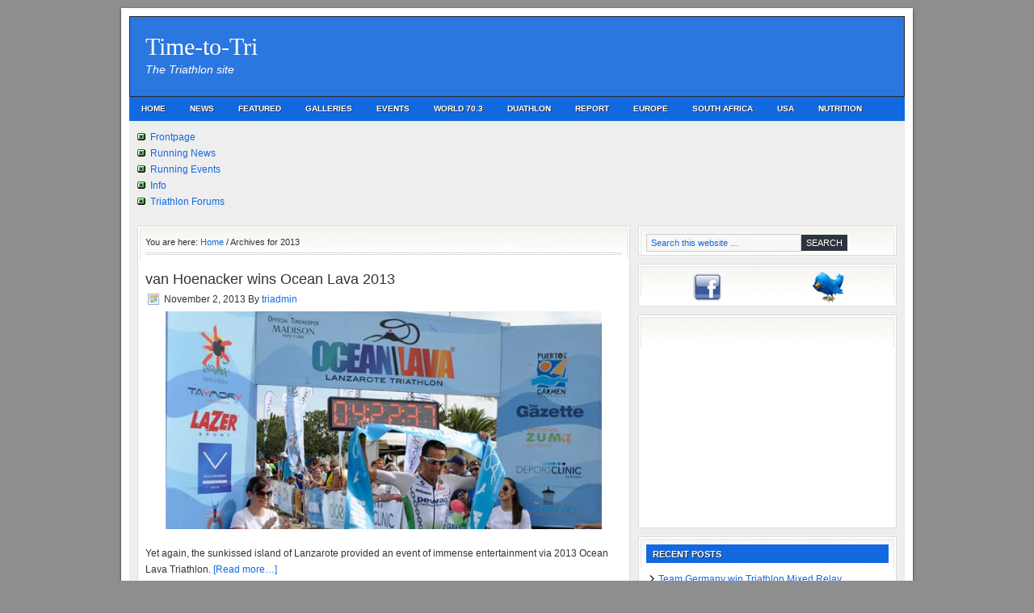

--- FILE ---
content_type: text/html; charset=UTF-8
request_url: https://www.time-to-tri.com/tag/2013
body_size: 13404
content:
<!DOCTYPE html PUBLIC "-//W3C//DTD XHTML 1.0 Transitional//EN" "http://www.w3.org/TR/xhtml1/DTD/xhtml1-transitional.dtd">
<html xmlns="http://www.w3.org/1999/xhtml" lang="en-US" xml:lang="en-US">
<head profile="http://gmpg.org/xfn/11">
<meta http-equiv="Content-Type" content="text/html; charset=UTF-8" />
			<meta name="robots" content="noindex,noodp,noydir" />
		<title>2013</title>
<meta name='robots' content='max-image-preview:large' />
	<style>img:is([sizes="auto" i], [sizes^="auto," i]) { contain-intrinsic-size: 3000px 1500px }</style>
	<link rel='dns-prefetch' href='//stats.wp.com' />
<link rel='preconnect' href='//i0.wp.com' />
<link rel='preconnect' href='//c0.wp.com' />
<link rel="alternate" type="application/rss+xml" title="Time-to-Tri &raquo; Feed" href="https://www.time-to-tri.com/feed" />
<link rel="alternate" type="application/rss+xml" title="Time-to-Tri &raquo; Comments Feed" href="https://www.time-to-tri.com/comments/feed" />
<link rel="alternate" type="application/rss+xml" title="Time-to-Tri &raquo; 2013 Tag Feed" href="https://www.time-to-tri.com/tag/2013/feed" />
<link rel="canonical" href="https://www.time-to-tri.com/tag/2013" />
<script type="text/javascript">
/* <![CDATA[ */
window._wpemojiSettings = {"baseUrl":"https:\/\/s.w.org\/images\/core\/emoji\/15.0.3\/72x72\/","ext":".png","svgUrl":"https:\/\/s.w.org\/images\/core\/emoji\/15.0.3\/svg\/","svgExt":".svg","source":{"concatemoji":"https:\/\/www.time-to-tri.com\/wp-includes\/js\/wp-emoji-release.min.js?ver=6.7.4"}};
/*! This file is auto-generated */
!function(i,n){var o,s,e;function c(e){try{var t={supportTests:e,timestamp:(new Date).valueOf()};sessionStorage.setItem(o,JSON.stringify(t))}catch(e){}}function p(e,t,n){e.clearRect(0,0,e.canvas.width,e.canvas.height),e.fillText(t,0,0);var t=new Uint32Array(e.getImageData(0,0,e.canvas.width,e.canvas.height).data),r=(e.clearRect(0,0,e.canvas.width,e.canvas.height),e.fillText(n,0,0),new Uint32Array(e.getImageData(0,0,e.canvas.width,e.canvas.height).data));return t.every(function(e,t){return e===r[t]})}function u(e,t,n){switch(t){case"flag":return n(e,"\ud83c\udff3\ufe0f\u200d\u26a7\ufe0f","\ud83c\udff3\ufe0f\u200b\u26a7\ufe0f")?!1:!n(e,"\ud83c\uddfa\ud83c\uddf3","\ud83c\uddfa\u200b\ud83c\uddf3")&&!n(e,"\ud83c\udff4\udb40\udc67\udb40\udc62\udb40\udc65\udb40\udc6e\udb40\udc67\udb40\udc7f","\ud83c\udff4\u200b\udb40\udc67\u200b\udb40\udc62\u200b\udb40\udc65\u200b\udb40\udc6e\u200b\udb40\udc67\u200b\udb40\udc7f");case"emoji":return!n(e,"\ud83d\udc26\u200d\u2b1b","\ud83d\udc26\u200b\u2b1b")}return!1}function f(e,t,n){var r="undefined"!=typeof WorkerGlobalScope&&self instanceof WorkerGlobalScope?new OffscreenCanvas(300,150):i.createElement("canvas"),a=r.getContext("2d",{willReadFrequently:!0}),o=(a.textBaseline="top",a.font="600 32px Arial",{});return e.forEach(function(e){o[e]=t(a,e,n)}),o}function t(e){var t=i.createElement("script");t.src=e,t.defer=!0,i.head.appendChild(t)}"undefined"!=typeof Promise&&(o="wpEmojiSettingsSupports",s=["flag","emoji"],n.supports={everything:!0,everythingExceptFlag:!0},e=new Promise(function(e){i.addEventListener("DOMContentLoaded",e,{once:!0})}),new Promise(function(t){var n=function(){try{var e=JSON.parse(sessionStorage.getItem(o));if("object"==typeof e&&"number"==typeof e.timestamp&&(new Date).valueOf()<e.timestamp+604800&&"object"==typeof e.supportTests)return e.supportTests}catch(e){}return null}();if(!n){if("undefined"!=typeof Worker&&"undefined"!=typeof OffscreenCanvas&&"undefined"!=typeof URL&&URL.createObjectURL&&"undefined"!=typeof Blob)try{var e="postMessage("+f.toString()+"("+[JSON.stringify(s),u.toString(),p.toString()].join(",")+"));",r=new Blob([e],{type:"text/javascript"}),a=new Worker(URL.createObjectURL(r),{name:"wpTestEmojiSupports"});return void(a.onmessage=function(e){c(n=e.data),a.terminate(),t(n)})}catch(e){}c(n=f(s,u,p))}t(n)}).then(function(e){for(var t in e)n.supports[t]=e[t],n.supports.everything=n.supports.everything&&n.supports[t],"flag"!==t&&(n.supports.everythingExceptFlag=n.supports.everythingExceptFlag&&n.supports[t]);n.supports.everythingExceptFlag=n.supports.everythingExceptFlag&&!n.supports.flag,n.DOMReady=!1,n.readyCallback=function(){n.DOMReady=!0}}).then(function(){return e}).then(function(){var e;n.supports.everything||(n.readyCallback(),(e=n.source||{}).concatemoji?t(e.concatemoji):e.wpemoji&&e.twemoji&&(t(e.twemoji),t(e.wpemoji)))}))}((window,document),window._wpemojiSettings);
/* ]]> */
</script>
<link rel='stylesheet' id='lifestyle-child-theme-css' href='https://www.time-to-tri.com/wp-content/themes/lifestyle/style.css?ver=1.1' type='text/css' media='all' />
<style id='wp-emoji-styles-inline-css' type='text/css'>

	img.wp-smiley, img.emoji {
		display: inline !important;
		border: none !important;
		box-shadow: none !important;
		height: 1em !important;
		width: 1em !important;
		margin: 0 0.07em !important;
		vertical-align: -0.1em !important;
		background: none !important;
		padding: 0 !important;
	}
</style>
<link rel='stylesheet' id='wp-block-library-css' href='https://c0.wp.com/c/6.7.4/wp-includes/css/dist/block-library/style.min.css' type='text/css' media='all' />
<link rel='stylesheet' id='mediaelement-css' href='https://c0.wp.com/c/6.7.4/wp-includes/js/mediaelement/mediaelementplayer-legacy.min.css' type='text/css' media='all' />
<link rel='stylesheet' id='wp-mediaelement-css' href='https://c0.wp.com/c/6.7.4/wp-includes/js/mediaelement/wp-mediaelement.min.css' type='text/css' media='all' />
<style id='jetpack-sharing-buttons-style-inline-css' type='text/css'>
.jetpack-sharing-buttons__services-list{display:flex;flex-direction:row;flex-wrap:wrap;gap:0;list-style-type:none;margin:5px;padding:0}.jetpack-sharing-buttons__services-list.has-small-icon-size{font-size:12px}.jetpack-sharing-buttons__services-list.has-normal-icon-size{font-size:16px}.jetpack-sharing-buttons__services-list.has-large-icon-size{font-size:24px}.jetpack-sharing-buttons__services-list.has-huge-icon-size{font-size:36px}@media print{.jetpack-sharing-buttons__services-list{display:none!important}}.editor-styles-wrapper .wp-block-jetpack-sharing-buttons{gap:0;padding-inline-start:0}ul.jetpack-sharing-buttons__services-list.has-background{padding:1.25em 2.375em}
</style>
<style id='classic-theme-styles-inline-css' type='text/css'>
/*! This file is auto-generated */
.wp-block-button__link{color:#fff;background-color:#32373c;border-radius:9999px;box-shadow:none;text-decoration:none;padding:calc(.667em + 2px) calc(1.333em + 2px);font-size:1.125em}.wp-block-file__button{background:#32373c;color:#fff;text-decoration:none}
</style>
<style id='global-styles-inline-css' type='text/css'>
:root{--wp--preset--aspect-ratio--square: 1;--wp--preset--aspect-ratio--4-3: 4/3;--wp--preset--aspect-ratio--3-4: 3/4;--wp--preset--aspect-ratio--3-2: 3/2;--wp--preset--aspect-ratio--2-3: 2/3;--wp--preset--aspect-ratio--16-9: 16/9;--wp--preset--aspect-ratio--9-16: 9/16;--wp--preset--color--black: #000000;--wp--preset--color--cyan-bluish-gray: #abb8c3;--wp--preset--color--white: #ffffff;--wp--preset--color--pale-pink: #f78da7;--wp--preset--color--vivid-red: #cf2e2e;--wp--preset--color--luminous-vivid-orange: #ff6900;--wp--preset--color--luminous-vivid-amber: #fcb900;--wp--preset--color--light-green-cyan: #7bdcb5;--wp--preset--color--vivid-green-cyan: #00d084;--wp--preset--color--pale-cyan-blue: #8ed1fc;--wp--preset--color--vivid-cyan-blue: #0693e3;--wp--preset--color--vivid-purple: #9b51e0;--wp--preset--gradient--vivid-cyan-blue-to-vivid-purple: linear-gradient(135deg,rgba(6,147,227,1) 0%,rgb(155,81,224) 100%);--wp--preset--gradient--light-green-cyan-to-vivid-green-cyan: linear-gradient(135deg,rgb(122,220,180) 0%,rgb(0,208,130) 100%);--wp--preset--gradient--luminous-vivid-amber-to-luminous-vivid-orange: linear-gradient(135deg,rgba(252,185,0,1) 0%,rgba(255,105,0,1) 100%);--wp--preset--gradient--luminous-vivid-orange-to-vivid-red: linear-gradient(135deg,rgba(255,105,0,1) 0%,rgb(207,46,46) 100%);--wp--preset--gradient--very-light-gray-to-cyan-bluish-gray: linear-gradient(135deg,rgb(238,238,238) 0%,rgb(169,184,195) 100%);--wp--preset--gradient--cool-to-warm-spectrum: linear-gradient(135deg,rgb(74,234,220) 0%,rgb(151,120,209) 20%,rgb(207,42,186) 40%,rgb(238,44,130) 60%,rgb(251,105,98) 80%,rgb(254,248,76) 100%);--wp--preset--gradient--blush-light-purple: linear-gradient(135deg,rgb(255,206,236) 0%,rgb(152,150,240) 100%);--wp--preset--gradient--blush-bordeaux: linear-gradient(135deg,rgb(254,205,165) 0%,rgb(254,45,45) 50%,rgb(107,0,62) 100%);--wp--preset--gradient--luminous-dusk: linear-gradient(135deg,rgb(255,203,112) 0%,rgb(199,81,192) 50%,rgb(65,88,208) 100%);--wp--preset--gradient--pale-ocean: linear-gradient(135deg,rgb(255,245,203) 0%,rgb(182,227,212) 50%,rgb(51,167,181) 100%);--wp--preset--gradient--electric-grass: linear-gradient(135deg,rgb(202,248,128) 0%,rgb(113,206,126) 100%);--wp--preset--gradient--midnight: linear-gradient(135deg,rgb(2,3,129) 0%,rgb(40,116,252) 100%);--wp--preset--font-size--small: 13px;--wp--preset--font-size--medium: 20px;--wp--preset--font-size--large: 36px;--wp--preset--font-size--x-large: 42px;--wp--preset--spacing--20: 0.44rem;--wp--preset--spacing--30: 0.67rem;--wp--preset--spacing--40: 1rem;--wp--preset--spacing--50: 1.5rem;--wp--preset--spacing--60: 2.25rem;--wp--preset--spacing--70: 3.38rem;--wp--preset--spacing--80: 5.06rem;--wp--preset--shadow--natural: 6px 6px 9px rgba(0, 0, 0, 0.2);--wp--preset--shadow--deep: 12px 12px 50px rgba(0, 0, 0, 0.4);--wp--preset--shadow--sharp: 6px 6px 0px rgba(0, 0, 0, 0.2);--wp--preset--shadow--outlined: 6px 6px 0px -3px rgba(255, 255, 255, 1), 6px 6px rgba(0, 0, 0, 1);--wp--preset--shadow--crisp: 6px 6px 0px rgba(0, 0, 0, 1);}:where(.is-layout-flex){gap: 0.5em;}:where(.is-layout-grid){gap: 0.5em;}body .is-layout-flex{display: flex;}.is-layout-flex{flex-wrap: wrap;align-items: center;}.is-layout-flex > :is(*, div){margin: 0;}body .is-layout-grid{display: grid;}.is-layout-grid > :is(*, div){margin: 0;}:where(.wp-block-columns.is-layout-flex){gap: 2em;}:where(.wp-block-columns.is-layout-grid){gap: 2em;}:where(.wp-block-post-template.is-layout-flex){gap: 1.25em;}:where(.wp-block-post-template.is-layout-grid){gap: 1.25em;}.has-black-color{color: var(--wp--preset--color--black) !important;}.has-cyan-bluish-gray-color{color: var(--wp--preset--color--cyan-bluish-gray) !important;}.has-white-color{color: var(--wp--preset--color--white) !important;}.has-pale-pink-color{color: var(--wp--preset--color--pale-pink) !important;}.has-vivid-red-color{color: var(--wp--preset--color--vivid-red) !important;}.has-luminous-vivid-orange-color{color: var(--wp--preset--color--luminous-vivid-orange) !important;}.has-luminous-vivid-amber-color{color: var(--wp--preset--color--luminous-vivid-amber) !important;}.has-light-green-cyan-color{color: var(--wp--preset--color--light-green-cyan) !important;}.has-vivid-green-cyan-color{color: var(--wp--preset--color--vivid-green-cyan) !important;}.has-pale-cyan-blue-color{color: var(--wp--preset--color--pale-cyan-blue) !important;}.has-vivid-cyan-blue-color{color: var(--wp--preset--color--vivid-cyan-blue) !important;}.has-vivid-purple-color{color: var(--wp--preset--color--vivid-purple) !important;}.has-black-background-color{background-color: var(--wp--preset--color--black) !important;}.has-cyan-bluish-gray-background-color{background-color: var(--wp--preset--color--cyan-bluish-gray) !important;}.has-white-background-color{background-color: var(--wp--preset--color--white) !important;}.has-pale-pink-background-color{background-color: var(--wp--preset--color--pale-pink) !important;}.has-vivid-red-background-color{background-color: var(--wp--preset--color--vivid-red) !important;}.has-luminous-vivid-orange-background-color{background-color: var(--wp--preset--color--luminous-vivid-orange) !important;}.has-luminous-vivid-amber-background-color{background-color: var(--wp--preset--color--luminous-vivid-amber) !important;}.has-light-green-cyan-background-color{background-color: var(--wp--preset--color--light-green-cyan) !important;}.has-vivid-green-cyan-background-color{background-color: var(--wp--preset--color--vivid-green-cyan) !important;}.has-pale-cyan-blue-background-color{background-color: var(--wp--preset--color--pale-cyan-blue) !important;}.has-vivid-cyan-blue-background-color{background-color: var(--wp--preset--color--vivid-cyan-blue) !important;}.has-vivid-purple-background-color{background-color: var(--wp--preset--color--vivid-purple) !important;}.has-black-border-color{border-color: var(--wp--preset--color--black) !important;}.has-cyan-bluish-gray-border-color{border-color: var(--wp--preset--color--cyan-bluish-gray) !important;}.has-white-border-color{border-color: var(--wp--preset--color--white) !important;}.has-pale-pink-border-color{border-color: var(--wp--preset--color--pale-pink) !important;}.has-vivid-red-border-color{border-color: var(--wp--preset--color--vivid-red) !important;}.has-luminous-vivid-orange-border-color{border-color: var(--wp--preset--color--luminous-vivid-orange) !important;}.has-luminous-vivid-amber-border-color{border-color: var(--wp--preset--color--luminous-vivid-amber) !important;}.has-light-green-cyan-border-color{border-color: var(--wp--preset--color--light-green-cyan) !important;}.has-vivid-green-cyan-border-color{border-color: var(--wp--preset--color--vivid-green-cyan) !important;}.has-pale-cyan-blue-border-color{border-color: var(--wp--preset--color--pale-cyan-blue) !important;}.has-vivid-cyan-blue-border-color{border-color: var(--wp--preset--color--vivid-cyan-blue) !important;}.has-vivid-purple-border-color{border-color: var(--wp--preset--color--vivid-purple) !important;}.has-vivid-cyan-blue-to-vivid-purple-gradient-background{background: var(--wp--preset--gradient--vivid-cyan-blue-to-vivid-purple) !important;}.has-light-green-cyan-to-vivid-green-cyan-gradient-background{background: var(--wp--preset--gradient--light-green-cyan-to-vivid-green-cyan) !important;}.has-luminous-vivid-amber-to-luminous-vivid-orange-gradient-background{background: var(--wp--preset--gradient--luminous-vivid-amber-to-luminous-vivid-orange) !important;}.has-luminous-vivid-orange-to-vivid-red-gradient-background{background: var(--wp--preset--gradient--luminous-vivid-orange-to-vivid-red) !important;}.has-very-light-gray-to-cyan-bluish-gray-gradient-background{background: var(--wp--preset--gradient--very-light-gray-to-cyan-bluish-gray) !important;}.has-cool-to-warm-spectrum-gradient-background{background: var(--wp--preset--gradient--cool-to-warm-spectrum) !important;}.has-blush-light-purple-gradient-background{background: var(--wp--preset--gradient--blush-light-purple) !important;}.has-blush-bordeaux-gradient-background{background: var(--wp--preset--gradient--blush-bordeaux) !important;}.has-luminous-dusk-gradient-background{background: var(--wp--preset--gradient--luminous-dusk) !important;}.has-pale-ocean-gradient-background{background: var(--wp--preset--gradient--pale-ocean) !important;}.has-electric-grass-gradient-background{background: var(--wp--preset--gradient--electric-grass) !important;}.has-midnight-gradient-background{background: var(--wp--preset--gradient--midnight) !important;}.has-small-font-size{font-size: var(--wp--preset--font-size--small) !important;}.has-medium-font-size{font-size: var(--wp--preset--font-size--medium) !important;}.has-large-font-size{font-size: var(--wp--preset--font-size--large) !important;}.has-x-large-font-size{font-size: var(--wp--preset--font-size--x-large) !important;}
:where(.wp-block-post-template.is-layout-flex){gap: 1.25em;}:where(.wp-block-post-template.is-layout-grid){gap: 1.25em;}
:where(.wp-block-columns.is-layout-flex){gap: 2em;}:where(.wp-block-columns.is-layout-grid){gap: 2em;}
:root :where(.wp-block-pullquote){font-size: 1.5em;line-height: 1.6;}
</style>
<link rel='stylesheet' id='digg-digg-css' href='https://www.time-to-tri.com/wp-content/plugins/digg-digg/css/diggdigg-style.css?ver=5.3.6' type='text/css' media='screen' />
<script type="text/javascript" src="https://c0.wp.com/c/6.7.4/wp-includes/js/jquery/jquery.min.js" id="jquery-core-js"></script>
<script type="text/javascript" src="https://c0.wp.com/c/6.7.4/wp-includes/js/jquery/jquery-migrate.min.js" id="jquery-migrate-js"></script>
<!--[if lt IE 9]>
<script type="text/javascript" src="https://www.time-to-tri.com/wp-content/themes/genesis/lib/js/html5shiv.min.js?ver=3.7.3" id="html5shiv-js"></script>
<![endif]-->
<link rel="https://api.w.org/" href="https://www.time-to-tri.com/wp-json/" /><link rel="alternate" title="JSON" type="application/json" href="https://www.time-to-tri.com/wp-json/wp/v2/tags/206" /><link rel="EditURI" type="application/rsd+xml" title="RSD" href="https://www.time-to-tri.com/xmlrpc.php?rsd" />
<link rel="image_src" href="https://www.time-to-tri.com/wp-content/uploads/2013/11/marino.jpg" /><script type="text/javascript">
	window._zem_rp_post_id = '544';
	window._zem_rp_thumbnails = true;
	window._zem_rp_post_title = 'van+Hoenacker+wins+Ocean+Lava+2013';
	window._zem_rp_post_tags = ['2013', 'marino+van+hoenacker', 'lanzarote', 'belgium', 'ocean+lava', 'maja+stage', 'denmark', 'triathlon', 'featured', 'europe', 'lanzarote', 'events', 'news', 'van', 'island', 'germani', 'ocean', 'leg', 'cycl', 'rug', 'suprem', 'spain', 'cruis', 'entertain', 'belgium', 'lava', 'race', 'johann'];
	window._zem_rp_static_base_url = 'https://content.zemanta.com/static/';
	window._zem_rp_wp_ajax_url = 'https://www.time-to-tri.com/wp-admin/admin-ajax.php';
	window._zem_rp_plugin_version = '1.14';
	window._zem_rp_num_rel_posts = '4';
</script>
<link rel="stylesheet" href="https://www.time-to-tri.com/wp-content/plugins/related-posts-by-zemanta/static/themes/vertical-m.css?version=1.14" />
	<style>img#wpstats{display:none}</style>
		<style data-context="foundation-flickity-css">/*! Flickity v2.0.2
http://flickity.metafizzy.co
---------------------------------------------- */.flickity-enabled{position:relative}.flickity-enabled:focus{outline:0}.flickity-viewport{overflow:hidden;position:relative;height:100%}.flickity-slider{position:absolute;width:100%;height:100%}.flickity-enabled.is-draggable{-webkit-tap-highlight-color:transparent;tap-highlight-color:transparent;-webkit-user-select:none;-moz-user-select:none;-ms-user-select:none;user-select:none}.flickity-enabled.is-draggable .flickity-viewport{cursor:move;cursor:-webkit-grab;cursor:grab}.flickity-enabled.is-draggable .flickity-viewport.is-pointer-down{cursor:-webkit-grabbing;cursor:grabbing}.flickity-prev-next-button{position:absolute;top:50%;width:44px;height:44px;border:none;border-radius:50%;background:#fff;background:hsla(0,0%,100%,.75);cursor:pointer;-webkit-transform:translateY(-50%);transform:translateY(-50%)}.flickity-prev-next-button:hover{background:#fff}.flickity-prev-next-button:focus{outline:0;box-shadow:0 0 0 5px #09f}.flickity-prev-next-button:active{opacity:.6}.flickity-prev-next-button.previous{left:10px}.flickity-prev-next-button.next{right:10px}.flickity-rtl .flickity-prev-next-button.previous{left:auto;right:10px}.flickity-rtl .flickity-prev-next-button.next{right:auto;left:10px}.flickity-prev-next-button:disabled{opacity:.3;cursor:auto}.flickity-prev-next-button svg{position:absolute;left:20%;top:20%;width:60%;height:60%}.flickity-prev-next-button .arrow{fill:#333}.flickity-page-dots{position:absolute;width:100%;bottom:-25px;padding:0;margin:0;list-style:none;text-align:center;line-height:1}.flickity-rtl .flickity-page-dots{direction:rtl}.flickity-page-dots .dot{display:inline-block;width:10px;height:10px;margin:0 8px;background:#333;border-radius:50%;opacity:.25;cursor:pointer}.flickity-page-dots .dot.is-selected{opacity:1}</style><style data-context="foundation-slideout-css">.slideout-menu{position:fixed;left:0;top:0;bottom:0;right:auto;z-index:0;width:256px;overflow-y:auto;-webkit-overflow-scrolling:touch;display:none}.slideout-menu.pushit-right{left:auto;right:0}.slideout-panel{position:relative;z-index:1;will-change:transform}.slideout-open,.slideout-open .slideout-panel,.slideout-open body{overflow:hidden}.slideout-open .slideout-menu{display:block}.pushit{display:none}</style><link rel="icon" href="https://www.time-to-tri.com/wp-content/themes/lifestyle/images/favicon.ico" />
<link rel="pingback" href="https://www.time-to-tri.com/xmlrpc.php" />
<link rel="next" href="https://www.time-to-tri.com/tag/2013/page/2" />
<div id="fb-root"></div>
<script>(function(d, s, id) {
  var js, fjs = d.getElementsByTagName(s)[0];
  if (d.getElementById(id)) return;
  js = d.createElement(s); js.id = id;
  js.src = "//connect.facebook.net/en_GB/sdk.js#xfbml=1&version=v2.5&appId=1385522215001759";
  fjs.parentNode.insertBefore(js, fjs);
}(document, 'script', 'facebook-jssdk'));</script>

<script type="text/javascript" src="https://apis.google.com/js/plusone.js"></script>

<script type='text/javascript'>
var googletag = googletag || {};
googletag.cmd = googletag.cmd || [];
(function() {
var gads = document.createElement('script');
gads.async = true;
gads.type = 'text/javascript';
var useSSL = 'https:' == document.location.protocol;
gads.src = (useSSL ? 'https:' : 'http:') + 
'//www.googletagservices.com/tag/js/gpt.js';
var node = document.getElementsByTagName('script')[0];
node.parentNode.insertBefore(gads, node);
})();
</script>

<script type='text/javascript'>
googletag.cmd.push(function() {
googletag.defineSlot('/1068449/TtRmain728', [728, 90], 'div-gpt-ad-1325917882122-0').addService(googletag.pubads());
googletag.pubads().enableSingleRequest();
googletag.enableServices();
});
</script>

<script type='text/javascript'>
var googletag = googletag || {};
googletag.cmd = googletag.cmd || [];
(function() {
var gads = document.createElement('script');
gads.async = true;
gads.type = 'text/javascript';
var useSSL = 'https:' == document.location.protocol;
gads.src = (useSSL ? 'https:' : 'http:') + 
'//www.googletagservices.com/tag/js/gpt.js';
var node = document.getElementsByTagName('script')[0];
node.parentNode.insertBefore(gads, node);
})();
</script>

<script type='text/javascript'>
googletag.cmd.push(function() {
googletag.defineSlot('/1068449/TtRmain468', [468, 60], 'div-gpt-ad-1325930748436-0').addService(googletag.pubads());
googletag.pubads().enableSingleRequest();
googletag.enableServices();
});
googletag.cmd.push(function() {
googletag.defineSlot('/1068449/DMG.300', [300, 250], 'div-gpt-ad-1411291829115-0').addService(googletag.pubads());
googletag.pubads().enableSingleRequest();
googletag.enableServices();
});
googletag.cmd.push(function() {
googletag.defineSlot('/1068449/suomi120', [120, 600], 'div-gpt-ad-1400078333957-0').addService(googletag.pubads());
googletag.pubads().enableSingleRequest();
googletag.enableServices();
});
</script><?php
ini_set(’zlib.output_compression’, ‘On’);
ini_set(’zlib.output_compression_level’, ‘1′);
?><style>.ios7.web-app-mode.has-fixed header{ background-color: rgba(3,122,221,.88);}</style></head>
<body data-rsssl=1 class="archive tag tag-206 content-sidebar"><div id="wrap"><div id="header"><div class="wrap"><div id="title-area"><p id="title"><a href="https://www.time-to-tri.com/">Time-to-Tri</a></p><p id="description">The Triathlon site</p></div><div class="widget-area header-widget-area"><div id="text-6" class="widget widget_text"><div class="widget-wrap">			<div class="textwidget"><div align="center"><!-- TtRmain468 -->
<div id='div-gpt-ad-1325930748436-0' style='width:468px; height:60px;'>
<script type='text/javascript'>
googletag.cmd.push(function() { googletag.display('div-gpt-ad-1325930748436-0'); });
</script>
</div>
</div></div>
		</div></div>
</div></div></div><div id="subnav"><div class="wrap"><ul id="menu-tri-menu" class="menu genesis-nav-menu menu-secondary"><li id="menu-item-143" class="menu-item menu-item-type-custom menu-item-object-custom menu-item-home menu-item-143"><a href="https://www.time-to-tri.com">Home</a></li>
<li id="menu-item-150" class="menu-item menu-item-type-taxonomy menu-item-object-category menu-item-150"><a href="https://www.time-to-tri.com/news">News</a></li>
<li id="menu-item-148" class="menu-item menu-item-type-taxonomy menu-item-object-category menu-item-148"><a href="https://www.time-to-tri.com/featured">Featured</a></li>
<li id="menu-item-266" class="menu-item menu-item-type-post_type menu-item-object-page menu-item-has-children menu-item-266"><a href="https://www.time-to-tri.com/galleries">Galleries</a>
<ul class="sub-menu">
	<li id="menu-item-265" class="menu-item menu-item-type-post_type menu-item-object-page menu-item-265"><a href="https://www.time-to-tri.com/lanzarote-ironman-2012">Lanzarote Ironman 2012 Gallery</a></li>
</ul>
</li>
<li id="menu-item-147" class="menu-item menu-item-type-taxonomy menu-item-object-category menu-item-has-children menu-item-147"><a href="https://www.time-to-tri.com/events">Events</a>
<ul class="sub-menu">
	<li id="menu-item-946" class="menu-item menu-item-type-post_type menu-item-object-page menu-item-946"><a href="https://www.time-to-tri.com/itu-calendar">ITU Calendar</a></li>
	<li id="menu-item-154" class="menu-item menu-item-type-taxonomy menu-item-object-category menu-item-154"><a href="https://www.time-to-tri.com/events/swim">Swim</a></li>
</ul>
</li>
<li id="menu-item-157" class="menu-item menu-item-type-taxonomy menu-item-object-category menu-item-157"><a href="https://www.time-to-tri.com/world-70-3">World 70.3</a></li>
<li id="menu-item-145" class="menu-item menu-item-type-taxonomy menu-item-object-category menu-item-145"><a href="https://www.time-to-tri.com/duathlon">Duathlon</a></li>
<li id="menu-item-151" class="menu-item menu-item-type-taxonomy menu-item-object-category menu-item-151"><a href="https://www.time-to-tri.com/report">Report</a></li>
<li id="menu-item-146" class="menu-item menu-item-type-taxonomy menu-item-object-category menu-item-has-children menu-item-146"><a href="https://www.time-to-tri.com/europe">Europe</a>
<ul class="sub-menu">
	<li id="menu-item-144" class="menu-item menu-item-type-taxonomy menu-item-object-category menu-item-144"><a href="https://www.time-to-tri.com/denmark">Denmark</a></li>
	<li id="menu-item-149" class="menu-item menu-item-type-taxonomy menu-item-object-category menu-item-149"><a href="https://www.time-to-tri.com/ireland">Ireland</a></li>
	<li id="menu-item-155" class="menu-item menu-item-type-taxonomy menu-item-object-category menu-item-has-children menu-item-155"><a href="https://www.time-to-tri.com/europe/uk">UK</a>
	<ul class="sub-menu">
		<li id="menu-item-152" class="menu-item menu-item-type-taxonomy menu-item-object-category menu-item-152"><a href="https://www.time-to-tri.com/europe/scotland">Scotland</a></li>
	</ul>
</li>
</ul>
</li>
<li id="menu-item-153" class="menu-item menu-item-type-taxonomy menu-item-object-category menu-item-153"><a href="https://www.time-to-tri.com/south-africa">South Africa</a></li>
<li id="menu-item-156" class="menu-item menu-item-type-taxonomy menu-item-object-category menu-item-156"><a href="https://www.time-to-tri.com/usa">USA</a></li>
<li id="menu-item-378" class="menu-item menu-item-type-taxonomy menu-item-object-category menu-item-378"><a href="https://www.time-to-tri.com/nutrition">Nutrition</a></li>
</ul></div></div><div id="inner"><table width="100%" border="0" cellspacing="0" cellpadding="0">
      <tr>
        <td align="left" width="20%" valign="top"><img src="https://www.global-travels.net/images/greybullet.gif" width="10" height="9">&nbsp;  <a href="https://www.time-to-tri.com">Frontpage</a><br />
        <img src="https://www.global-travels.net/images/greybullet.gif" width="10" height="9">&nbsp;  <a href="http://www.time-to-run.com/gn">Running News</a>
<br />
<img src="https://www.global-travels.net/images/greybullet.gif" width="10" height="9">&nbsp;  <a href="https://www.time-to-run.com/forums/calendar.php">Running Events</a><br /><img src="https://www.global-travels.net/images/greybullet.gif" width="10" height="9">&nbsp;  <a href="https://www.time-to-run.com/info/">Info</a><br /><img src="https://www.global-travels.net/images/greybullet.gif" width="10" height="9">&nbsp;  <a href="https://www.time-to-run.com/forums/forum-14.html">Triathlon Forums</a></td>
        <td align="right" width="800"><div class="featured4">
        <!-- TtRmain728 -->
<div id='div-gpt-ad-1325917882122-0' style='width:728px; height:90px;'>
<script type='text/javascript'>
googletag.cmd.push(function() { googletag.display('div-gpt-ad-1325917882122-0'); });
</script>
</div></div></td>
      </tr>
    </table><br /> <div id="content-sidebar-wrap"><div id="content" class="hfeed"><div class="breadcrumb">You are here: <a href="https://www.time-to-tri.com/"><span class="breadcrumb-link-text-wrap" itemprop="name">Home</span></a> <span aria-label="breadcrumb separator">/</span> Archives for 2013</div><div class="post-544 post type-post status-publish format-standard has-post-thumbnail hentry category-europe category-events category-featured category-lanzarote category-news tag-206 tag-belgium tag-denmark tag-lanzarote tag-maja-stage tag-marino-van-hoenacker tag-ocean-lava tag-triathlon entry"><h2 class="entry-title"><a class="entry-title-link" rel="bookmark" href="https://www.time-to-tri.com/lanzarote/van-hoenacker-wins-ocean-lava-2013">van Hoenacker wins Ocean Lava 2013</a></h2>
<div class="post-info"><span class="date published time" title="2013-11-02T21:51:50+00:00">November 2, 2013</span>  By <span class="author vcard"><span class="fn"><a href="https://www.time-to-tri.com/author/triadmin" rel="author">triadmin</a></span></span>  </div><div class="entry-content"><p style="text-align: center;"><a href="https://i0.wp.com/www.time-to-tri.com/wp-content/uploads/2013/11/marino.jpg" target="_blank"><img data-recalc-dims="1" decoding="async" class=" wp-image-550 aligncenter" title="Marino - Ocean Lava 2013" src="https://i0.wp.com/www.time-to-tri.com/wp-content/uploads/2013/11/marino.jpg?resize=540%2C270" alt="Marino - Ocean Lava 2013" width="540" height="270" srcset="https://i0.wp.com/www.time-to-tri.com/wp-content/uploads/2013/11/marino.jpg?w=600&amp;ssl=1 600w, https://i0.wp.com/www.time-to-tri.com/wp-content/uploads/2013/11/marino.jpg?resize=300%2C150&amp;ssl=1 300w" sizes="(max-width: 540px) 100vw, 540px" /></a></p>
<p>Yet again, the sunkissed island of Lanzarote provided an event of immense entertainment via 2013 Ocean Lava Triathlon. <a href="https://www.time-to-tri.com/lanzarote/van-hoenacker-wins-ocean-lava-2013#more-544" class="more-link">[Read more&#8230;]</a></p>
</div><div class="post-meta"><span class="categories">Filed Under: <a href="https://www.time-to-tri.com/europe" rel="category tag">Europe</a>, <a href="https://www.time-to-tri.com/events" rel="category tag">Events</a>, <a href="https://www.time-to-tri.com/featured" rel="category tag">Featured</a>, <a href="https://www.time-to-tri.com/lanzarote" rel="category tag">Lanzarote</a>, <a href="https://www.time-to-tri.com/news" rel="category tag">News</a></span> <span class="tags">Tagged With: <a href="https://www.time-to-tri.com/tag/2013" rel="tag">2013</a>, <a href="https://www.time-to-tri.com/tag/belgium" rel="tag">Belgium</a>, <a href="https://www.time-to-tri.com/tag/denmark" rel="tag">Denmark</a>, <a href="https://www.time-to-tri.com/tag/lanzarote" rel="tag">Lanzarote</a>, <a href="https://www.time-to-tri.com/tag/maja-stage" rel="tag">Maja Stage</a>, <a href="https://www.time-to-tri.com/tag/marino-van-hoenacker" rel="tag">Marino van Hoenacker</a>, <a href="https://www.time-to-tri.com/tag/ocean-lava" rel="tag">Ocean Lava</a>, <a href="https://www.time-to-tri.com/tag/triathlon" rel="tag">triathlon</a></span></div></div><div class="post-532 post type-post status-publish format-standard has-post-thumbnail hentry category-featured category-lanzarote category-news category-pre-event tag-206 tag-kenneth-gasques tag-lanzarote tag-ocean-lava tag-triathlon entry"><h2 class="entry-title"><a class="entry-title-link" rel="bookmark" href="https://www.time-to-tri.com/pre-event/ocean-lava-2013-tomorrow">Ocean Lava 2013 tomorrow</a></h2>
<div class="post-info"><span class="date published time" title="2013-11-01T19:29:24+00:00">November 1, 2013</span>  By <span class="author vcard"><span class="fn"><a href="https://www.time-to-tri.com/author/triadmin" rel="author">triadmin</a></span></span> <span class="post-comments"><a href="https://www.time-to-tri.com/pre-event/ocean-lava-2013-tomorrow#respond">Leave a Comment</a></span> </div><div class="entry-content"><p style="text-align: center;"><a href="https://i0.wp.com/www.time-to-tri.com/wp-content/uploads/2013/11/thegasques.jpg" target="_blank"><img data-recalc-dims="1" loading="lazy" decoding="async" class="wp-image-536 aligncenter" title="The Gasques" alt="The Gasques" src="https://i0.wp.com/www.time-to-tri.com/wp-content/uploads/2013/11/thegasques.jpg?resize=540%2C270" width="540" height="270" srcset="https://i0.wp.com/www.time-to-tri.com/wp-content/uploads/2013/11/thegasques.jpg?w=600&amp;ssl=1 600w, https://i0.wp.com/www.time-to-tri.com/wp-content/uploads/2013/11/thegasques.jpg?resize=300%2C150&amp;ssl=1 300w" sizes="auto, (max-width: 540px) 100vw, 540px" /></a></p>
<p>The 2013 Ocean Lava Triathlon is upon us and is growing at a tremendous pace, the entrants have doubled from 2012. <a href="https://www.time-to-tri.com/pre-event/ocean-lava-2013-tomorrow#more-532" class="more-link">[Read more&#8230;]</a></p>
</div><div class="post-meta"><span class="categories">Filed Under: <a href="https://www.time-to-tri.com/featured" rel="category tag">Featured</a>, <a href="https://www.time-to-tri.com/lanzarote" rel="category tag">Lanzarote</a>, <a href="https://www.time-to-tri.com/news" rel="category tag">News</a>, <a href="https://www.time-to-tri.com/pre-event" rel="category tag">Pre-event</a></span> <span class="tags">Tagged With: <a href="https://www.time-to-tri.com/tag/2013" rel="tag">2013</a>, <a href="https://www.time-to-tri.com/tag/kenneth-gasques" rel="tag">Kenneth Gasques</a>, <a href="https://www.time-to-tri.com/tag/lanzarote" rel="tag">Lanzarote</a>, <a href="https://www.time-to-tri.com/tag/ocean-lava" rel="tag">Ocean Lava</a>, <a href="https://www.time-to-tri.com/tag/triathlon" rel="tag">triathlon</a></span></div></div><div class="post-527 post type-post status-publish format-standard has-post-thumbnail hentry category-featured category-news category-offroad category-south-africa tag-206 tag-bradley-weiss tag-kelly-van-der-toorn tag-offroadza tag-slanghoek tag-triathlon entry"><h2 class="entry-title"><a class="entry-title-link" rel="bookmark" href="https://www.time-to-tri.com/south-africa/slanghoek-triathlon-a-dream-come-true">Slanghoek Triathlon, a dream come true</a></h2>
<div class="post-info"><span class="date published time" title="2013-10-27T20:19:44+00:00">October 27, 2013</span>  By <span class="author vcard"><span class="fn"><a href="https://www.time-to-tri.com/author/triadmin" rel="author">triadmin</a></span></span> <span class="post-comments"><a href="https://www.time-to-tri.com/south-africa/slanghoek-triathlon-a-dream-come-true#respond">Leave a Comment</a></span> </div><div class="entry-content"><p style="text-align: center;"><a href="https://i0.wp.com/www.time-to-tri.com/wp-content/uploads/2013/10/Blignaut.600.jpg" target="_blank"><img data-recalc-dims="1" loading="lazy" decoding="async" class=" wp-image-529 aligncenter" title="Theo Blignaut - Slanghoek Triathlon" alt="Theo Blignaut - Slanghoek Triathlon" src="https://i0.wp.com/www.time-to-tri.com/wp-content/uploads/2013/10/Blignaut.600.jpg?resize=540%2C360" width="540" height="360" srcset="https://i0.wp.com/www.time-to-tri.com/wp-content/uploads/2013/10/Blignaut.600.jpg?w=600&amp;ssl=1 600w, https://i0.wp.com/www.time-to-tri.com/wp-content/uploads/2013/10/Blignaut.600.jpg?resize=300%2C200&amp;ssl=1 300w" sizes="auto, (max-width: 540px) 100vw, 540px" /></a></p>
<p>Just under 900 multi-sport enthusiasts gathered at the picturesque Breeland Cellar on Sunday, 27 October 2013 to test their skill at the action packed Slanghoek Triathlon presented by Vital Health Foods.  Participants could choose between a Junior Triathlon, a Short MTB Triathlon, a Long MTB Triathlon and a Road Bike Triathlon.  <a href="https://www.time-to-tri.com/south-africa/slanghoek-triathlon-a-dream-come-true#more-527" class="more-link">[Read more&#8230;]</a></p>
</div><div class="post-meta"><span class="categories">Filed Under: <a href="https://www.time-to-tri.com/featured" rel="category tag">Featured</a>, <a href="https://www.time-to-tri.com/news" rel="category tag">News</a>, <a href="https://www.time-to-tri.com/offroad" rel="category tag">Offroad</a>, <a href="https://www.time-to-tri.com/south-africa" rel="category tag">South Africa</a></span> <span class="tags">Tagged With: <a href="https://www.time-to-tri.com/tag/2013" rel="tag">2013</a>, <a href="https://www.time-to-tri.com/tag/bradley-weiss" rel="tag">Bradley Weiss</a>, <a href="https://www.time-to-tri.com/tag/kelly-van-der-toorn" rel="tag">Kelly Van Der Toorn</a>, <a href="https://www.time-to-tri.com/tag/offroadza" rel="tag">OffroadZA</a>, <a href="https://www.time-to-tri.com/tag/slanghoek" rel="tag">Slanghoek</a>, <a href="https://www.time-to-tri.com/tag/triathlon" rel="tag">triathlon</a></span></div></div><div class="post-507 post type-post status-publish format-standard has-post-thumbnail hentry category-featured category-france category-junior category-news category-uk tag-206 tag-cassandre-beaugrand tag-eton-dorney tag-europe tag-gordon-benson tag-junior entry"><h2 class="entry-title"><a class="entry-title-link" rel="bookmark" href="https://www.time-to-tri.com/junior/beaugrand-and-benson-win-at-eton-dorney">Beaugrand and Benson win at Eton Dorney</a></h2>
<div class="post-info"><span class="date published time" title="2013-09-02T12:14:00+00:00">September 2, 2013</span>  By <span class="author vcard"><span class="fn"><a href="https://www.time-to-tri.com/author/triadmin" rel="author">triadmin</a></span></span> <span class="post-comments"><a href="https://www.time-to-tri.com/junior/beaugrand-and-benson-win-at-eton-dorney#respond">Leave a Comment</a></span> </div><div class="entry-content"><div id="attachment_508" style="width: 550px" class="wp-caption aligncenter"><a href="https://i0.wp.com/www.time-to-tri.com/wp-content/uploads/2013/09/gordon-benson.jpg" target="_blank"><img data-recalc-dims="1" loading="lazy" decoding="async" aria-describedby="caption-attachment-508" class="wp-image-508 " title="Gordon Benson" alt="Gordon Benson" src="https://i0.wp.com/www.time-to-tri.com/wp-content/uploads/2013/09/gordon-benson.jpg?resize=540%2C359" width="540" height="359" srcset="https://i0.wp.com/www.time-to-tri.com/wp-content/uploads/2013/09/gordon-benson.jpg?w=600&amp;ssl=1 600w, https://i0.wp.com/www.time-to-tri.com/wp-content/uploads/2013/09/gordon-benson.jpg?resize=300%2C199&amp;ssl=1 300w" sizes="auto, (max-width: 540px) 100vw, 540px" /></a><p id="caption-attachment-508" class="wp-caption-text">Gordon Benson</p></div>
<p>Cassandre Beaugrand (FRA) and Gordon Benson (GBR) brought the curtain down on another ETU Junior European Cup season with victory at Eton Dorney. <a href="https://www.time-to-tri.com/junior/beaugrand-and-benson-win-at-eton-dorney#more-507" class="more-link">[Read more&#8230;]</a></p>
</div><div class="post-meta"><span class="categories">Filed Under: <a href="https://www.time-to-tri.com/featured" rel="category tag">Featured</a>, <a href="https://www.time-to-tri.com/europe/france" rel="category tag">France</a>, <a href="https://www.time-to-tri.com/junior" rel="category tag">Junior</a>, <a href="https://www.time-to-tri.com/news" rel="category tag">News</a>, <a href="https://www.time-to-tri.com/europe/uk" rel="category tag">UK</a></span> <span class="tags">Tagged With: <a href="https://www.time-to-tri.com/tag/2013" rel="tag">2013</a>, <a href="https://www.time-to-tri.com/tag/cassandre-beaugrand" rel="tag">Cassandre Beaugrand</a>, <a href="https://www.time-to-tri.com/tag/eton-dorney" rel="tag">Eton Dorney</a>, <a href="https://www.time-to-tri.com/tag/europe" rel="tag">Europe</a>, <a href="https://www.time-to-tri.com/tag/gordon-benson" rel="tag">Gordon Benson</a>, <a href="https://www.time-to-tri.com/tag/junior" rel="tag">Junior</a></span></div></div><div class="post-502 post type-post status-publish format-standard has-post-thumbnail hentry category-europe category-featured category-junior category-news tag-206 tag-dmitry-polyanskiy tag-elena-danilova tag-european-cup tag-itu tag-penza entry"><h2 class="entry-title"><a class="entry-title-link" rel="bookmark" href="https://www.time-to-tri.com/europe/danilova-polyanskiy-win-penza">Danilova, Polyanskiy win Penza</a></h2>
<div class="post-info"><span class="date published time" title="2013-08-20T18:49:52+00:00">August 20, 2013</span>  By <span class="author vcard"><span class="fn"><a href="https://www.time-to-tri.com/author/triadmin" rel="author">triadmin</a></span></span> <span class="post-comments"><a href="https://www.time-to-tri.com/europe/danilova-polyanskiy-win-penza#respond">Leave a Comment</a></span> </div><div class="entry-content"><div id="attachment_503" style="width: 550px" class="wp-caption aligncenter"><a href="https://i0.wp.com/www.time-to-tri.com/wp-content/uploads/2013/08/Polyanskiy.600.jpg" target="_blank"><img data-recalc-dims="1" loading="lazy" decoding="async" aria-describedby="caption-attachment-503" class=" wp-image-503  " title="Dimitri Polyanskiy " alt="Dimitri Polyanskiy " src="https://i0.wp.com/www.time-to-tri.com/wp-content/uploads/2013/08/Polyanskiy.600.jpg?resize=540%2C315" width="540" height="315" srcset="https://i0.wp.com/www.time-to-tri.com/wp-content/uploads/2013/08/Polyanskiy.600.jpg?w=600&amp;ssl=1 600w, https://i0.wp.com/www.time-to-tri.com/wp-content/uploads/2013/08/Polyanskiy.600.jpg?resize=300%2C175&amp;ssl=1 300w" sizes="auto, (max-width: 540px) 100vw, 540px" /></a><p id="caption-attachment-503" class="wp-caption-text">Dimitri Polyanskiy</p></div>
<p>&nbsp;</p>
<p>Elena Danilova and Dmitry Polyanskiy were the victors in the third year of the ITU European Cup in Penza. <a href="https://www.time-to-tri.com/europe/danilova-polyanskiy-win-penza#more-502" class="more-link">[Read more&#8230;]</a></p>
</div><div class="post-meta"><span class="categories">Filed Under: <a href="https://www.time-to-tri.com/europe" rel="category tag">Europe</a>, <a href="https://www.time-to-tri.com/featured" rel="category tag">Featured</a>, <a href="https://www.time-to-tri.com/junior" rel="category tag">Junior</a>, <a href="https://www.time-to-tri.com/news" rel="category tag">News</a></span> <span class="tags">Tagged With: <a href="https://www.time-to-tri.com/tag/2013" rel="tag">2013</a>, <a href="https://www.time-to-tri.com/tag/dmitry-polyanskiy" rel="tag">Dmitry Polyanskiy</a>, <a href="https://www.time-to-tri.com/tag/elena-danilova" rel="tag">Elena Danilova</a>, <a href="https://www.time-to-tri.com/tag/european-cup" rel="tag">European Cup</a>, <a href="https://www.time-to-tri.com/tag/itu" rel="tag">ITU</a>, <a href="https://www.time-to-tri.com/tag/penza" rel="tag">Penza</a></span></div></div><div class="post-496 post type-post status-publish format-standard has-post-thumbnail hentry category-europe category-featured category-junior category-news category-uk tag-206 tag-european-junior-cup tag-georgia-taylor-brown tag-tiszaujvaros entry"><h2 class="entry-title"><a class="entry-title-link" rel="bookmark" href="https://www.time-to-tri.com/junior/taylor-brown-wins-tiszaujvaros">Taylor-Brown wins in Tiszaujvaros</a></h2>
<div class="post-info"><span class="date published time" title="2013-08-12T11:19:36+00:00">August 12, 2013</span>  By <span class="author vcard"><span class="fn"><a href="https://www.time-to-tri.com/author/triadmin" rel="author">triadmin</a></span></span> <span class="post-comments"><a href="https://www.time-to-tri.com/junior/taylor-brown-wins-tiszaujvaros#comments">2 Comments</a></span> </div><div class="entry-content"><div id="attachment_497" style="width: 541px" class="wp-caption aligncenter"><a href="https://i0.wp.com/www.time-to-tri.com/wp-content/uploads/2013/08/taylor-brown.jpg" target="_blank"><img data-recalc-dims="1" loading="lazy" decoding="async" aria-describedby="caption-attachment-497" class=" wp-image-497 " title="Georgia Taylor-Brown" alt="Georgia Taylor-Brown" src="https://i0.wp.com/www.time-to-tri.com/wp-content/uploads/2013/08/taylor-brown.jpg?resize=531%2C304" width="531" height="304" srcset="https://i0.wp.com/www.time-to-tri.com/wp-content/uploads/2013/08/taylor-brown.jpg?w=590&amp;ssl=1 590w, https://i0.wp.com/www.time-to-tri.com/wp-content/uploads/2013/08/taylor-brown.jpg?resize=300%2C171&amp;ssl=1 300w" sizes="auto, (max-width: 531px) 100vw, 531px" /></a><p id="caption-attachment-497" class="wp-caption-text">Georgia Taylor-Brown</p></div>
<p><strong>Georgia Taylor-Brown wins gold at the ETU Junior European Cup in Tiszaujvaros.</strong></p>
<p>Taylor-Brown delivered a performance full of power and control to win her first European Junior Cup race.  <a href="https://www.time-to-tri.com/junior/taylor-brown-wins-tiszaujvaros#more-496" class="more-link">[Read more&#8230;]</a></p>
</div><div class="post-meta"><span class="categories">Filed Under: <a href="https://www.time-to-tri.com/europe" rel="category tag">Europe</a>, <a href="https://www.time-to-tri.com/featured" rel="category tag">Featured</a>, <a href="https://www.time-to-tri.com/junior" rel="category tag">Junior</a>, <a href="https://www.time-to-tri.com/news" rel="category tag">News</a>, <a href="https://www.time-to-tri.com/europe/uk" rel="category tag">UK</a></span> <span class="tags">Tagged With: <a href="https://www.time-to-tri.com/tag/2013" rel="tag">2013</a>, <a href="https://www.time-to-tri.com/tag/european-junior-cup" rel="tag">European Junior Cup</a>, <a href="https://www.time-to-tri.com/tag/georgia-taylor-brown" rel="tag">Georgia Taylor-Brown</a>, <a href="https://www.time-to-tri.com/tag/tiszaujvaros" rel="tag">Tiszaujvaros</a></span></div></div><div class="post-488 post type-post status-publish format-standard has-post-thumbnail hentry category-europe category-featured category-news category-out-about tag-206 tag-antwerp tag-lucas-verbist tag-triathlon entry"><h2 class="entry-title"><a class="entry-title-link" rel="bookmark" href="https://www.time-to-tri.com/out-about/report-for-antwerp-2013">Report for Antwerp 2013</a></h2>
<div class="post-info"><span class="date published time" title="2013-07-06T12:53:31+00:00">July 6, 2013</span>  By <span class="author vcard"><span class="fn"><a href="https://www.time-to-tri.com/author/triadmin" rel="author">triadmin</a></span></span> <span class="post-comments"><a href="https://www.time-to-tri.com/out-about/report-for-antwerp-2013#respond">Leave a Comment</a></span> </div><div class="entry-content"><div id="attachment_489" style="width: 550px" class="wp-caption aligncenter"><a href="https://i0.wp.com/www.time-to-tri.com/wp-content/uploads/2013/07/lucas-cycle.jpg" target="_blank"><img data-recalc-dims="1" loading="lazy" decoding="async" aria-describedby="caption-attachment-489" class=" wp-image-489 " title="Lucas Verbist - cycle" alt="Lucas Verbist - cycle" src="https://i0.wp.com/www.time-to-tri.com/wp-content/uploads/2013/07/lucas-cycle.jpg?resize=540%2C358" width="540" height="358" srcset="https://i0.wp.com/www.time-to-tri.com/wp-content/uploads/2013/07/lucas-cycle.jpg?w=600&amp;ssl=1 600w, https://i0.wp.com/www.time-to-tri.com/wp-content/uploads/2013/07/lucas-cycle.jpg?resize=300%2C199&amp;ssl=1 300w" sizes="auto, (max-width: 540px) 100vw, 540px" /></a><p id="caption-attachment-489" class="wp-caption-text">Lucas Verbist &#8211; cycle</p></div>
<p>Report for the Antwerp Triathlon, June 23th, 2013</p>
<p>Since Antwerp is my home town I did not want to miss this opportunity to race on a flat course and at temperatures below the hot Lanzarote climate. <a href="https://www.time-to-tri.com/out-about/report-for-antwerp-2013#more-488" class="more-link">[Read more&#8230;]</a></p>
</div><div class="post-meta"><span class="categories">Filed Under: <a href="https://www.time-to-tri.com/europe" rel="category tag">Europe</a>, <a href="https://www.time-to-tri.com/featured" rel="category tag">Featured</a>, <a href="https://www.time-to-tri.com/news" rel="category tag">News</a>, <a href="https://www.time-to-tri.com/out-about" rel="category tag">Out &amp; About</a></span> <span class="tags">Tagged With: <a href="https://www.time-to-tri.com/tag/2013" rel="tag">2013</a>, <a href="https://www.time-to-tri.com/tag/antwerp" rel="tag">Antwerp</a>, <a href="https://www.time-to-tri.com/tag/lucas-verbist" rel="tag">Lucas Verbist</a>, <a href="https://www.time-to-tri.com/tag/triathlon" rel="tag">triathlon</a></span></div></div><div class="post-468 post type-post status-publish format-standard has-post-thumbnail hentry category-featured category-france category-junior category-news tag-206 tag-cassandre-beaugrand tag-france tag-holten tag-youth entry"><h2 class="entry-title"><a class="entry-title-link" rel="bookmark" href="https://www.time-to-tri.com/news/france-dominate-youth-team-relay">France dominate Youth Team Relay</a></h2>
<div class="post-info"><span class="date published time" title="2013-06-29T07:17:40+00:00">June 29, 2013</span>  By <span class="author vcard"><span class="fn"><a href="https://www.time-to-tri.com/author/triadmin" rel="author">triadmin</a></span></span> <span class="post-comments"><a href="https://www.time-to-tri.com/news/france-dominate-youth-team-relay#respond">Leave a Comment</a></span> </div><div class="entry-content"><div id="attachment_471" style="width: 550px" class="wp-caption aligncenter"><a href="https://i0.wp.com/www.time-to-tri.com/wp-content/uploads/2013/06/Cassandre-Beaugrand.jpg" target="_blank"><img data-recalc-dims="1" loading="lazy" decoding="async" aria-describedby="caption-attachment-471" class="wp-image-471 " title="Cassandre Beaugrand" alt="Cassandre Beaugrand" src="https://i0.wp.com/www.time-to-tri.com/wp-content/uploads/2013/06/Cassandre-Beaugrand.jpg?resize=540%2C270" width="540" height="270" srcset="https://i0.wp.com/www.time-to-tri.com/wp-content/uploads/2013/06/Cassandre-Beaugrand.jpg?w=600&amp;ssl=1 600w, https://i0.wp.com/www.time-to-tri.com/wp-content/uploads/2013/06/Cassandre-Beaugrand.jpg?resize=300%2C150&amp;ssl=1 300w" sizes="auto, (max-width: 540px) 100vw, 540px" /></a><p id="caption-attachment-471" class="wp-caption-text">Cassandre Beaugrand</p></div>
<p>The French Youth Relay teams completed a sensational double victory as both their Men and Women’s teams’ secured gold medals in Holten. <a href="https://www.time-to-tri.com/news/france-dominate-youth-team-relay#more-468" class="more-link">[Read more&#8230;]</a></p>
</div><div class="post-meta"><span class="categories">Filed Under: <a href="https://www.time-to-tri.com/featured" rel="category tag">Featured</a>, <a href="https://www.time-to-tri.com/europe/france" rel="category tag">France</a>, <a href="https://www.time-to-tri.com/junior" rel="category tag">Junior</a>, <a href="https://www.time-to-tri.com/news" rel="category tag">News</a></span> <span class="tags">Tagged With: <a href="https://www.time-to-tri.com/tag/2013" rel="tag">2013</a>, <a href="https://www.time-to-tri.com/tag/cassandre-beaugrand" rel="tag">Cassandre Beaugrand</a>, <a href="https://www.time-to-tri.com/tag/france" rel="tag">France</a>, <a href="https://www.time-to-tri.com/tag/holten" rel="tag">Holten</a>, <a href="https://www.time-to-tri.com/tag/youth" rel="tag">Youth</a></span></div></div><div class="post-460 post type-post status-publish format-standard has-post-thumbnail hentry category-europe category-featured category-news tag-206 tag-alanya tag-etu tag-europe tag-ivan-vasiliev entry"><h2 class="entry-title"><a class="entry-title-link" rel="bookmark" href="https://www.time-to-tri.com/news/ivan-vasiliev-takes-alanya-title">Ivan Vasiliev takes Alanya title</a></h2>
<div class="post-info"><span class="date published time" title="2013-06-16T08:36:19+00:00">June 16, 2013</span>  By <span class="author vcard"><span class="fn"><a href="https://www.time-to-tri.com/author/triadmin" rel="author">triadmin</a></span></span> <span class="post-comments"><a href="https://www.time-to-tri.com/news/ivan-vasiliev-takes-alanya-title#respond">Leave a Comment</a></span> </div><div class="entry-content"><div id="attachment_461" style="width: 550px" class="wp-caption aligncenter"><a href="https://i0.wp.com/www.time-to-tri.com/wp-content/uploads/2013/06/Ivan-Vasiliev.jpg" target="_blank"><img data-recalc-dims="1" loading="lazy" decoding="async" aria-describedby="caption-attachment-461" class=" wp-image-461 " title="Ivan Vasiliev" alt="Ivan Vasiliev" src="https://i0.wp.com/www.time-to-tri.com/wp-content/uploads/2013/06/Ivan-Vasiliev.jpg?resize=540%2C270" width="540" height="270" srcset="https://i0.wp.com/www.time-to-tri.com/wp-content/uploads/2013/06/Ivan-Vasiliev.jpg?w=600&amp;ssl=1 600w, https://i0.wp.com/www.time-to-tri.com/wp-content/uploads/2013/06/Ivan-Vasiliev.jpg?resize=300%2C150&amp;ssl=1 300w" sizes="auto, (max-width: 540px) 100vw, 540px" /></a><p id="caption-attachment-461" class="wp-caption-text">Ivan Vasiliev</p></div>
<p>Ivan Vasiliev continued his successful season with victory at the European Championships in Alanya. <a href="https://www.time-to-tri.com/news/ivan-vasiliev-takes-alanya-title#more-460" class="more-link">[Read more&#8230;]</a></p>
</div><div class="post-meta"><span class="categories">Filed Under: <a href="https://www.time-to-tri.com/europe" rel="category tag">Europe</a>, <a href="https://www.time-to-tri.com/featured" rel="category tag">Featured</a>, <a href="https://www.time-to-tri.com/news" rel="category tag">News</a></span> <span class="tags">Tagged With: <a href="https://www.time-to-tri.com/tag/2013" rel="tag">2013</a>, <a href="https://www.time-to-tri.com/tag/alanya" rel="tag">Alanya</a>, <a href="https://www.time-to-tri.com/tag/etu" rel="tag">ETU</a>, <a href="https://www.time-to-tri.com/tag/europe" rel="tag">Europe</a>, <a href="https://www.time-to-tri.com/tag/ivan-vasiliev" rel="tag">Ivan Vasiliev</a></span></div></div><div class="post-453 post type-post status-publish format-standard has-post-thumbnail hentry category-australia category-europe category-featured category-news tag-206 tag-australia tag-cremona tag-europe tag-itu tag-sprint-cup tag-tamsyn-moana-veale entry"><h2 class="entry-title"><a class="entry-title-link" rel="bookmark" href="https://www.time-to-tri.com/news/moana-veale-wins-cremona-itu-sprint">Moana-Veale wins Cremona ITU sprint</a></h2>
<div class="post-info"><span class="date published time" title="2013-06-10T11:06:21+00:00">June 10, 2013</span>  By <span class="author vcard"><span class="fn"><a href="https://www.time-to-tri.com/author/triadmin" rel="author">triadmin</a></span></span> <span class="post-comments"><a href="https://www.time-to-tri.com/news/moana-veale-wins-cremona-itu-sprint#comments">1 Comment</a></span> </div><div class="entry-content"><div id="attachment_455" style="width: 550px" class="wp-caption aligncenter"><a href="https://i0.wp.com/www.time-to-tri.com/wp-content/uploads/2013/06/moana-veale.600a.jpg" target="_blank"><img data-recalc-dims="1" loading="lazy" decoding="async" aria-describedby="caption-attachment-455" class=" wp-image-455  " title="Tamsyn Moana-Veale" alt="Tamsyn Moana-Veale" src="https://i0.wp.com/www.time-to-tri.com/wp-content/uploads/2013/06/moana-veale.600a.jpg?resize=540%2C270" width="540" height="270" srcset="https://i0.wp.com/www.time-to-tri.com/wp-content/uploads/2013/06/moana-veale.600a.jpg?w=600&amp;ssl=1 600w, https://i0.wp.com/www.time-to-tri.com/wp-content/uploads/2013/06/moana-veale.600a.jpg?resize=300%2C150&amp;ssl=1 300w" sizes="auto, (max-width: 540px) 100vw, 540px" /></a><p id="caption-attachment-455" class="wp-caption-text">Tamsyn Moana-Veale</p></div>
<p>&nbsp;</p>
<p>Australia’s Tamsyn Moana-Veale returned to European Triathlon racing in style with victory in the ITU European Sprint Cup in Cremona. <a href="https://www.time-to-tri.com/news/moana-veale-wins-cremona-itu-sprint#more-453" class="more-link">[Read more&#8230;]</a></p>
</div><div class="post-meta"><span class="categories">Filed Under: <a href="https://www.time-to-tri.com/australia" rel="category tag">Australia</a>, <a href="https://www.time-to-tri.com/europe" rel="category tag">Europe</a>, <a href="https://www.time-to-tri.com/featured" rel="category tag">Featured</a>, <a href="https://www.time-to-tri.com/news" rel="category tag">News</a></span> <span class="tags">Tagged With: <a href="https://www.time-to-tri.com/tag/2013" rel="tag">2013</a>, <a href="https://www.time-to-tri.com/tag/australia" rel="tag">Australia</a>, <a href="https://www.time-to-tri.com/tag/cremona" rel="tag">Cremona</a>, <a href="https://www.time-to-tri.com/tag/europe" rel="tag">Europe</a>, <a href="https://www.time-to-tri.com/tag/itu" rel="tag">ITU</a>, <a href="https://www.time-to-tri.com/tag/sprint-cup" rel="tag">Sprint Cup</a>, <a href="https://www.time-to-tri.com/tag/tamsyn-moana-veale" rel="tag">Tamsyn Moana-Veale</a></span></div></div><div class="navigation"><div class="pagination-next alignright"><a href="https://www.time-to-tri.com/tag/2013/page/2" >Next Page &#x000BB;</a></div></div></div><div id="sidebar" class="sidebar widget-area"><div id="search-3" class="widget widget_search"><div class="widget-wrap"><form method="get" class="searchform search-form" action="https://www.time-to-tri.com/" role="search" ><input type="text" value="Search this website &#x02026;" name="s" class="s search-input" onfocus="if ('Search this website &#x2026;' === this.value) {this.value = '';}" onblur="if ('' === this.value) {this.value = 'Search this website &#x2026;';}" /><input type="submit" class="searchsubmit search-submit" value="Search" /></form></div></div>
<div id="text-3" class="widget widget_text"><div class="widget-wrap">			<div class="textwidget"><table width="100%" border="0" cellspacing="0" cellpadding="0">
  <tr>
    <td width="20%" align="center"><a href="https://www.facebook.com/TimetoTri" target="_blank"><img data-recalc-dims="1" title="Time-to-Tri on Facebook" src="https://i0.wp.com/www.dmg-network.com/images/facebook.png?w=39&#038;ssl=1" alt="Time-to-Run on Facebook"   /></a></td>
    <td width="20%" align="center"><a href="https://twitter.com/TriathlonTime" target="_blank"><img data-recalc-dims="1" src="https://i0.wp.com/www.dmg-network.com/images/twitter.png?w=52&#038;ssl=1" alt="Time-to-Tri on Twitter"  align="absmiddle" title="Time-to-Tri on Twitter"  /></a></td>

  </tr>
</table></div>
		</div></div>
<div id="text-12" class="widget widget_text"><div class="widget-wrap">			<div class="textwidget"><div align="center">
<!-- DMG.300 -->
<div id='div-gpt-ad-1411291829115-0' style='width:300px; height:250px;'>
<script type='text/javascript'>
googletag.cmd.push(function() { googletag.display('div-gpt-ad-1411291829115-0'); });
</script>
</div>
</div></div>
		</div></div>

		<div id="recent-posts-2" class="widget widget_recent_entries"><div class="widget-wrap">
		<h4 class="widget-title widgettitle">Recent Posts</h4>

		<ul>
											<li>
					<a href="https://www.time-to-tri.com/news/team-germany-win-triathlon-mixed-relay">Team Germany win Triathlon Mixed Relay</a>
									</li>
											<li>
					<a href="https://www.time-to-tri.com/news/henri-schoeman-wins-at-arena-games-sursee">Henri Schoeman wins at Arena Games Sursee</a>
									</li>
											<li>
					<a href="https://www.time-to-tri.com/news/derron-wins-czech-challenge-karlovy-vary">Derron wins Czech challenge Karlovy Vary</a>
									</li>
											<li>
					<a href="https://www.time-to-tri.com/news/blummenfelt-makes-history-with-world-title-in-edmonton">Blummenfelt makes history  with world title in Edmonton</a>
									</li>
											<li>
					<a href="https://www.time-to-tri.com/news/updated-plans-for-ironman-70-3-world-championships">Updated plans for Ironman 70.3 World Championships</a>
									</li>
											<li>
					<a href="https://www.time-to-tri.com/news/flora-duffy-wins-montreal-super-sprint-format-gold">Flora Duffy wins Montreal super sprint format gold</a>
									</li>
											<li>
					<a href="https://www.time-to-tri.com/xterra/forissier-duvoisin-win-xterra-short-track-italy-lake-garda">Forissier, Duvoisin win XTERRA Short Track Italy Lake Garda</a>
									</li>
											<li>
					<a href="https://www.time-to-tri.com/news/blummenfelt-2nd-win-in-lisbon-world-triathlon-cup">Blummenfelt 2nd win in Lisbon World Triathlon Cup</a>
									</li>
											<li>
					<a href="https://www.time-to-tri.com/news/nicola-spirig-enjoys-lisbon-success">Nicola Spirig enjoys Lisbon success</a>
									</li>
											<li>
					<a href="https://www.time-to-tri.com/news/im-70-3-world-championships-finland-2023">IM 70.3 World Championships Finland 2023</a>
									</li>
											<li>
					<a href="https://www.time-to-tri.com/news/alexander-appointed-vice-president">Alexander appointed Vice President</a>
									</li>
											<li>
					<a href="https://www.time-to-tri.com/news/casado-re-elected-as-president">Casado re-elected as President</a>
									</li>
											<li>
					<a href="https://www.time-to-tri.com/news/new-ironman-events-for-poland">New Ironman Events for Poland</a>
									</li>
											<li>
					<a href="https://www.time-to-tri.com/news/vincent-luis-crowned-2020-world-champion">Vincent Luis crowned 2020 World Champion</a>
									</li>
											<li>
					<a href="https://www.time-to-tri.com/news/itu-launches-the-2020-athlete-scholarship-program">ITU launches the 2020 Athlete Scholarship Program</a>
									</li>
					</ul>

		</div></div>
<div id="sidebar-bottom">

	<div id="sidebar-bottom-left">
		<div id="text-13" class="widget widget_text"><div class="widget-wrap">			<div class="textwidget"><div align="center"><!-- suomi120 -->
<div id='div-gpt-ad-1400078333957-0' style='width:120px; height:600px;'>
<script type='text/javascript'>
googletag.cmd.push(function() { googletag.display('div-gpt-ad-1400078333957-0'); });
</script>
</div>
</div></div>
		</div></div>	</div><!-- end #sidebar-bottom-left -->
	
	<div id="sidebar-bottom-right">
		<div id="text-7" class="widget widget_text"><div class="widget-wrap"><h4 class="widgettitle">10k Programs</h4>			<div class="textwidget"><a href="http://www.time-to-run.com/training/10k/" target="_blank"><img data-recalc-dims="1" border="0" style="margin: 5px;"
alt="10k Training Programs" align=left 
src="https://i0.wp.com/www.time-to-run.com/images/highrun.jpg?resize=50%2C72" width="50" 
height="72"></a>Training for a better 10K <a class="h2" 
title="10k Training Programs" 
href="http://www.time-to-run.com/training/10k/" target="_blank">10k training 
programs</a></div>
		</div></div><div id="text-8" class="widget widget_text"><div class="widget-wrap"><h4 class="widgettitle">Nutrition</h4>			<div class="textwidget"><a href="http://www.time-to-run.com/nutrition/"><img data-recalc-dims="1" border="0" style="margin: 5px;" alt ="Optimal Nutrition" align=left src="https://i0.wp.com/www.time-to-run.com/images/nutri1.jpg?resize=50%2C73" width="50" height="73" target="_blank"></a> necessary for the body that is exercising .. <a class="h2" title="Optimal Nutrition Information section" href="http://www.time-to-run.com/nutrition/" target="_blank">Nutrition</a></div>
		</div></div><div id="text-9" class="widget widget_text"><div class="widget-wrap"><h4 class="widgettitle">Sports Doctor</h4>			<div class="textwidget"><a href="http://www.time-to-run.com/doctor/" target="_blank"><img data-recalc-dims="1" src="https://i0.wp.com/www.time-to-run.com/images/syringe2.jpg?resize=50%2C72" alt="Sports Doctor" width="50" height="72" style="margin: 5px;" border="0" align="left"></a>providing the solutions to problems .. <a href="http://www.time-to-run.com/doctor/" target="_blank"><b>more</b></a></div>
		</div></div><div id="text-10" class="widget widget_text"><div class="widget-wrap"><h4 class="widgettitle">TheABC</h4>			<div class="textwidget"><a href="http://www.time-to-run.com/theabc/" target="_blank"><img data-recalc-dims="1" src="https://i0.wp.com/www.time-to-run.com/images/micro.jpg?resize=50%2C75" width="50" height="75" style="margin: 5px;" border="0" align="left"></a>Searching for, and finding the solutions ... <a href="http://www.time-to-run.com/theabc/" target="_blank"><b>The ABC</b></a></div>
		</div></div>	</div><!-- end #sidebar-bottom-right -->

</div><!-- end #sidebar-bottom --></div></div></div><div id="footer" class="footer"><div class="wrap"><div class="gototop"><p><a href="#wrap" rel="nofollow">Return to top of page</a></p></div><div class="creds"><p>Copyright &#x000A9;&nbsp;2026 · <a href="https://www.time-to-tri.com">Time-to-Tri</a> · <a href="https://www.time-to-tri.com/privacy-policy" target="_blank">Privacy Policy</a> · Powered by <a href="http://www.dmg-projects.net" target="_blank">DMG-projects</a> · <a href="http://www.dmg-network.com" target="_blank">DMG-network</a> partner · <a href="https://www.time-to-tri.com/wp-login.php">Log in</a></p></div></div></div></div><!-- Powered by WPtouch: 4.3.62 --><script>
  (function(i,s,o,g,r,a,m){i['GoogleAnalyticsObject']=r;i[r]=i[r]||function(){
  (i[r].q=i[r].q||[]).push(arguments)},i[r].l=1*new Date();a=s.createElement(o),
  m=s.getElementsByTagName(o)[0];a.async=1;a.src=g;m.parentNode.insertBefore(a,m)
  })(window,document,'script','//www.google-analytics.com/analytics.js','ga');

  ga('create', 'UA-289241-29', 'time-to-tri.com');
ga('require', 'displayfeatures');
  ga('send', 'pageview');

</script><script type="text/javascript" id="jetpack-stats-js-before">
/* <![CDATA[ */
_stq = window._stq || [];
_stq.push([ "view", {"v":"ext","blog":"41681203","post":"0","tz":"0","srv":"www.time-to-tri.com","arch_tag":"2013","arch_results":"10","j":"1:15.4"} ]);
_stq.push([ "clickTrackerInit", "41681203", "0" ]);
/* ]]> */
</script>
<script type="text/javascript" src="https://stats.wp.com/e-202605.js" id="jetpack-stats-js" defer="defer" data-wp-strategy="defer"></script>
</body></html>


--- FILE ---
content_type: text/html; charset=utf-8
request_url: https://www.google.com/recaptcha/api2/aframe
body_size: 266
content:
<!DOCTYPE HTML><html><head><meta http-equiv="content-type" content="text/html; charset=UTF-8"></head><body><script nonce="aPy02c5XFwr0xsGyH-Nxvg">/** Anti-fraud and anti-abuse applications only. See google.com/recaptcha */ try{var clients={'sodar':'https://pagead2.googlesyndication.com/pagead/sodar?'};window.addEventListener("message",function(a){try{if(a.source===window.parent){var b=JSON.parse(a.data);var c=clients[b['id']];if(c){var d=document.createElement('img');d.src=c+b['params']+'&rc='+(localStorage.getItem("rc::a")?sessionStorage.getItem("rc::b"):"");window.document.body.appendChild(d);sessionStorage.setItem("rc::e",parseInt(sessionStorage.getItem("rc::e")||0)+1);localStorage.setItem("rc::h",'1769924800500');}}}catch(b){}});window.parent.postMessage("_grecaptcha_ready", "*");}catch(b){}</script></body></html>

--- FILE ---
content_type: text/plain
request_url: https://www.google-analytics.com/j/collect?v=1&_v=j102&a=407996270&t=pageview&_s=1&dl=https%3A%2F%2Fwww.time-to-tri.com%2Ftag%2F2013&ul=en-us%40posix&dt=2013&sr=1280x720&vp=1280x720&_u=IGBAgAABAAAAACAAI~&jid=1623456094&gjid=242864451&cid=102477962.1769924799&tid=UA-289241-29&_gid=695372309.1769924799&_slc=1&z=1005352371
body_size: -451
content:
2,cG-71T740BR1X